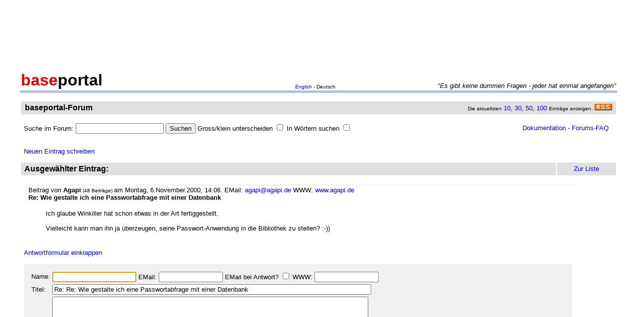

--- FILE ---
content_type: text/html
request_url: http://forum.baseportal.de/538.5-68400k150.html
body_size: 7969
content:
<p align=center><br>
<script type="text/javascript"><!--
google_ad_client = "pub-2383597772881744";
google_ad_width = 728;
google_ad_height = 90;
google_ad_format = "728x90_as";
google_ad_channel = "4814643064";
google_color_border = "800000";
google_color_bg = "F0F0F0";
google_color_link = "D80000";
google_color_url = "D80000";
google_color_text = "000000";
//--></script>
<script type="text/javascript"
  src="http://pagead2.googlesyndication.com/pagead/show_ads.js">
</script>
<br>
</p><br/><html><head>
<title>Re: Wie gestalte ich eine Passwortabfrage mit einer Datenbank - baseportal Forum - Web-Anwendungen einfach, schnell, leistungsf�hig!</title>
<meta name="description" content="Professionell Webseiten erstellen mit webbasierten Datenbanken. Einfach, schnell, kostenlos!">
<meta name="keywords" content="webdatenbank, webdatenbanken, web-datenbank, web-datenbanken, webbasiert, web-basiert, datenbank, datenbanken, webseiten, webseite, website, homepage, homepages, php, perl, mysql, sql, asp, access, erstellen, generieren, dynamisch, erzeugen, bauen, anwendung, anwendungen, webanwendung, webanwendungen, web-service, web-services, webservice, webservices, web-anwendung, web-anwendungen, einfach, schnell, leistungsf�hig, internet, browser, minuten, programmierbar, programme, programmierung, web-auftritt, webauftritt, content, content management, cms, content management system, easy, start, umsetzung, umsetzen, pflegen, einsetzen, pflege, kostenlos">
<link rel="shortcut icon" href="http://www.baseportal.de/favicon.ico">
<link rel="alternate" type="application/rss+xml" title="RDF-Datei" href="http://baseportal.de/baseportal/baseportal/forum_rss">
<link rel="stylesheet" type="text/css" href="/bp-pics/default.css">
<script>
let l = new Date().getTime();
var sent=0;

function testform()
{




         e = document.createElement("input");
         e.type = "hidden";
         e.name = "_df_frbG4L2qqrYUU="
         e.value = new Date().getTime() - l;
         document.forms[1].appendChild(e);

	t="\nBitte holen Sie dies nach und schicken Sie dann Ihren Beitrag erneut ab.";
	x=document.forms[1].elements;

	if(!x['Name:='].value) { alert ("Sie haben keinen Namen angegeben!"+t); document.forms[1].elements['Name:='].focus(); return false; }
	if(x['Benachrichtigen:='].checked && !x['EMail:='].value) { alert ("Sie haben keine EMail eingegeben, an die die Benachrichtigung bei Antwort geschickt werden soll!"+t); x['EMail:='].focus(); return false; }
	if(!x['Titel:='].value) { alert ("Sie haben keinen Titel eingegeben!"+t); x['Titel:='].focus(); return false; }
	if(!x['Text:='].value) { alert ("Sie haben keinen Text eingegeben!"+t); x['Text:='].focus(); return false; }

	if(++sent>1) return false;

	return true;
}

function gi(x)
{
	return document.getElementById(x);
}

function input()
{
	var y=gi('forme');
	gi('forml').innerHTML=y.style.display?'Eingabeformular einklappen':'Neuen Eintrag schreiben';
	y.style.display=y.style.display?'':'none';
	var forma=gi('forma');
	if(forma)
	{
		if(forma.style.display=='') forma.previousSibling.innerHTML="Antworten"; else forma.style.display='';
		gi('formx').appendChild(forma); forma.id="form";
		gi("formi").elements["Titel:="].value="";
		gi("formi").elements["Pos="].value="";
	}

	if(y.style.display=='none') return false;	// wg IE
	return do_focus();
}

function answer(x,tn)
{
	var forma=gi('forma');
	if(!forma) forma=gi('form');
	if(x.innerHTML=='Antworten')
	{
		if(gi('forme').style.display=='') { gi('forme').style.display='none'; gi('forml').innerHTML='Neuen Eintrag schreiben'; }
		if(forma.id=="forma") forma.previousSibling.innerHTML="Antworten";
		x.parentNode.insertBefore(forma, x.nextSibling);
		x.innerHTML='Antwortformular einklappen<br><br>';
		forma.style.display='';
		gi("formi").elements["Titel:="].value="Re: "+gi("t"+tn).innerHTML;
		gi("formi").elements["Pos="].value=parseFloat(x.href.substr(x.href.lastIndexOf("Pos=")+4));
	} else
	{
		x.innerHTML='Antworten';
		forma.style.display='none';
	forma.id="forma"; return false;	// wg IE
	}
	forma.id="forma";
	return do_focus();
}

function do_focus()
{
	var fi=gi('formi');
	if(fi.elements['Name:='].value=='') { fi.elements['Name:='].focus() }
	else if(fi.elements['Titel:='].value=='') { fi.elements['Titel:='].focus() }
	else if(fi.elements['Text:='].value=='') { fi.elements['Text:='].focus() }
	return false;
}

</script>

</head>
<body bgcolor=ffffff vlink=0000f0><!link=d80000 vlink=d80000>
<font size=2 face=arial>
<center>

<table width=95% cellpadding=2 cellspacing=0 border=0><tr>
<td rowspan=2 width=33%><a href="http://baseportal.de" style="text-decoration:none;color:black"><font face=arial size=6><b><font color=d80000>base</font>portal</b></a></td>
<td height=14></td>
</tr><tr>
<td valign=bottom align=middle width=50%><font face=arial size=1><a href="http://baseportal.com/baseportal/baseportal/forum">English</a> - Deutsch</td>
<td bgcolxor=e0e0e0 valign=bottom align=right width=50% nowrap> <font size=2 face=arial,helvetica><i>"Es gibt keine dummen Fragen - jeder hat einmal angefangen"
</i></font></td>
</tr><tr><td bgcolor=b0c0e0 colspan=3><table border=0 cellpadding=0 cellspacing=0><tr><td height=1></td></tr></table></td></tr></table>

<br>
<table cellspacing=2 width=95% cellpadding=4>
<tr><td bgcolor=e0e0e0><table cellspacing=0 cellpadding=0 border=0 width=100%><tr><td><font face=arial size=3>&nbsp;<b>baseportal-Forum</b></td><td align=right nowrap><font size=1>Die aktuellsten</font><font size=2> <a href="/baseportal/baseportal/forum&getfirst=10">10</a>, <a href="/baseportal/baseportal/forum&getfirst=30">30</a>, <a href="/baseportal/baseportal/forum&getfirst=50">50</a>, <a href="/baseportal/baseportal/forum&getfirst=100">100</a> </font><font size=1>Eintr&auml;ge anzeigen. </font> <a href="http://baseportal.de/baseportal/baseportal/forum_rss"><img src="/pics/rss.gif" width=36 height=14 border=0></a>&nbsp;</td></tr></table></td></tr></table></center>
<font face=arial size=2><br>
<ul style="margin-top:0px">

<form action="baseportal.pl?htx=/baseportal/forum&wcheck=1" name="_baseportal_form0" method="post" enctype="multipart/form-data">
<table cellspacing=0 cellpadding=0 width=96% border=0><tr><td>
<input type=hidden name="htx=" value="/baseportal/forum"><input type=hidden name="wcheck=" value="1">Suche im Forum: <input type="text" name="vtsearch=" size=20 value=""> <input type=submit value="Suchen"> Gross/klein unterscheiden <input type="checkbox" name="gk="> In W&ouml;rtern suchen <input type="checkbox" name="wg="></td><td align=right><a href="http://doku.baseportal.de">Dokumentation</a> - <a href="http://baseportal.de/forumfaq.html">Forums-FAQ</a></td></tr></table>
</form>
</ul>

<font size=2 face="arial,helvetica">


<style>
.menu {background:#f0f0f0;padding:10px;margin:20px;font-size:90%;border:1px solid #b0c0e0;width:220px}
.menu p {margin:0px;padding:0px}
.menu ul {padding:0px 0px 0px 10px;margin:0px;list-style:none;font-size:90%}
.menu ul ul {padding:0px 0px 0px 10px;margin:0px;list-style:none;font-size:90%}
.menu ul ul ul {padding:0px 0px 0px 10px;margin:0px;list-style:none;font-size:90%}
.menu .selected {background:#ffffff;margin-right:-10px;margin-left:-10px;padding-left:10px;width:100%}
.hpnone {display:none};
</style>
<a name="eingabe">&nbsp;</a><br><ul style="margin-top:0px"><a href="/baseportal/baseportal/forum&wcheck=1&einauf=1" id="forml" onclick="return input()">Neuen Eintrag schreiben</a></ul><div id="forme" style="display:none"><center><table cellspacing=2 width=95% cellpadding=4><tr bgcolor=e0e0e0><td><font face=arial,helvetica size=3><b>&nbsp;Neuer Eintrag:</b></font></td><td width=10% align=center nowrap>&nbsp;<a href="#list"><font size=2 face=arial>Zur Liste</a>&nbsp;</td></tr></table></center><font face=arial,helvetica size=2><ul id="formx"><p>
Bitte bei Problemen <b>einen Link auf die entsprechende Seite angeben</b>, sowie den Teil des betreffenden Quellcodes (das Eingabefeld beim "Aussehen" der Seite) und eine konkrete Beschreibung was erreicht werden soll und was dabei nicht funktioniert.
</p>
<table id="form" cellspacing=0 cellpadding=12 bgcolor=f0f0f0 width=90%><tr><td><font face=arial,helvetica size=2>
<table>
<form id="formi" action="/baseportal/baseportal/forum&wcheck=1&range=68400,150" method="post" enctype="multipart/form-data" onsubmit="return testform()">
<input type=hidden name="htx=" value="/baseportal/forum"><input type=hidden name="wcheck=" value="1">
<input type=hidden name="range=" value="68400,150"><input type=hidden name="Pos=" value="">
<tr><td><input type=text name="subject=" class="hpnone"><font face=arial,helvetica size=2>Name:</td><td nowrap><input type=text name="Name:=" size=19 maxlength=60 value=""><font face=arial,helvetica size=2> EMail: <input type=text name="EMail:=" size=14 maxlength=60 value=""> EMail bei Antwort? <input type=checkbox name="Benachrichtigen:="> WWW: <input type=text name="WWW:=" size=14 maxlength=60 value=""></td></tr>
<tr><td><font face=arial,helvetica size=2>Titel:</td><td><input type=text name="Titel:=" size=78 maxlength=80 value=""></td></tr>
<tr><td><font face=arial,helvetica size=2>Text:</td><td><textarea name="Text:=" rows=20 cols=77 wrap=virtual></textarea></td></tr>
<tr><td></td><td><input type=submit name="Speichern=" value="Speichern" accesskey="s"></td></tr>
</form>
</table>
</table></ul></div><center><table cellspacing=2 width=95% cellpadding=4><tr bgcolor=e0e0e0><td><font face=arial,helvetica size=3><b>&nbsp;Ausgew&auml;hlter Eintrag:</b></font><td width=10% align=center nowrap>&nbsp;<a href="#list"><font size=2 face=arial>Zur Liste</a>&nbsp;</td></tr></table></center><font face=arial,helvetica size=2><ul><div style="width:90%;padding:4px">
<div style="padding:2px 4px 2px 4px;border-left:1px solid #e0e0e0;border-top:1px solid #e0e0e0">
<font face=arial size=2>Beitrag von <b>Agapi</b><font size=1> (48 Beitr&auml;ge) </font>am Montag, 6.November.2000, 14:06. <script>document.write('EM'+'ail: <a href="ma'+'ilto:agapi'+'@'+'agapi'+'.'+'de?subje'+'ct=Wg. baseportal-Forum: Re: Wie gestalte ich eine Passwortabfrage mit einer Datenbank">agapi'+'@'+'agapi'+'.'+'de</a>')</script> WWW: <a href="http://www.agapi.de" target="_blank">www.agapi.de</a>
<br><b id="t0">Re: Wie gestalte ich eine Passwortabfrage mit einer Datenbank</b>
</div><br>
<ul>
Ich glaube Winkiller hat schon etwas in der Art fertiggestellt.<br><br>Vielleicht kann man ihn ja &uuml;berzeugen, seine Passwort-Anwendung in die Bibliothek zu stellen? :-))<br><br></ul></div><br><a id="linka" href="/baseportal/baseportal/forum&wcheck=1&einauf=1&Pos=538.5" onclick="return answer(this,0)">Antworten</a><script>answer(gi('linka'),0)</script></ul><br><center><table cellspacing=2 width=95% cellpadding=4><tr bgcolor=e0e0e0><td><font face=arial,helvetica size=3><b>&nbsp;Alle Eintr&auml;ge zum Thema:</b></font></td><td width=10% align=center nowrap>&nbsp;<a href="#list"><font size=2 face=arial>Zur Liste</a>&nbsp;</td></tr></table></center><font face=arial,helvetica size=2><ul><div style="width:90%;padding:4px">
<div style="padding:2px 4px 2px 4px;border-left:1px solid #e0e0e0;border-top:1px solid #e0e0e0">
<font face=arial size=2>Beitrag von <b>Michael</b><font size=1> (450 Beitr&auml;ge) </font>am Mittwoch, 1.November.2000, 21:36. <script>document.write('EM'+'ail: <a href="ma'+'ilto:michael'+'@'+'pardeeticker'+'.'+'de?subje'+'ct=Wg. baseportal-Forum: Wie gestalte ich eine Passwortabfrage mit einer Datenbank">michael'+'@'+'pardeeticker'+'.'+'de</a>')</script> 
<br><b id="t0">Wie gestalte ich eine Passwortabfrage mit einer Datenbank</b>
</div><br>
<ul>
Ich habe ein Problem mit der Gestaltung einer Passwortabfrage.<br><br>Ich habe m�r eine Datenbank gebastelt mit den Felder &quot;Name&quot; und &quot;Passwort&quot;.<br><br>Wei&szlig; aber nicht genau wie ich diese einbinde (in ein Formular) !<br><br>Kann ich mit der Abfrage eine URL aufrufen ? <br><br>Wer kann mir helfen ???<br><br></ul></div>&nbsp;<a href="/baseportal/baseportal/forum&wcheck=1&range=68400,150&einauf=1&Pos=539" onclick="return answer(this,0)">Antworten</a><br><br><div style="width:90%;padding:4px;background-color:#e0e0e0">
<div style="padding:2px 4px 2px 4px;border-left:1px solid #e0e0e0;border-top:1px solid #e0e0e0">
<font face=arial size=2>Beitrag von <b>Agapi</b><font size=1> (48 Beitr&auml;ge) </font>am Montag, 6.November.2000, 14:06. <script>document.write('EM'+'ail: <a href="ma'+'ilto:agapi'+'@'+'agapi'+'.'+'de?subje'+'ct=Wg. baseportal-Forum: Re: Wie gestalte ich eine Passwortabfrage mit einer Datenbank">agapi'+'@'+'agapi'+'.'+'de</a>')</script> WWW: <a href="http://www.agapi.de" target="_blank">www.agapi.de</a>
<br><b id="t1">Re: Wie gestalte ich eine Passwortabfrage mit einer Datenbank</b>
</div><br>
<ul>
Ich glaube Winkiller hat schon etwas in der Art fertiggestellt.<br><br>Vielleicht kann man ihn ja &uuml;berzeugen, seine Passwort-Anwendung in die Bibliothek zu stellen? :-))<br><br></ul></div>&nbsp;<a href="/baseportal/baseportal/forum&wcheck=1&range=68400,150&einauf=1&Pos=538.5" onclick="return answer(this,1)">Antworten</a><br><br><br><a name="list">&nbsp;</a></ul><center><table cellspacing=2 width=95% cellpadding=4><tr bgcolor=e0e0e0><td><font face=arial,helvetica size=3><b>&nbsp;Liste der Eintr�ge von 68400 bis 68550:</b></font></td><td width=10% align=center nowrap><a href="/baseportal/baseportal/forum&wcheck=1&range=68400,150&board=1">Einklappen</a></td><td width=10% align=center nowrap>&nbsp;<a href="#eingabe"><font size=2 face=arial>Zur Eingabe</a>&nbsp;</td></tr></table></center><font face=arial,helvetica size=2><ul><nobr><div style="width:90%"><div style="padding-left:4px;padding-right:10px;margin-top:2px;border-left:1px solid #e0e0e0;border-top:1px solid #e0e0e0"><b><a href="http://forum.baseportal.de/548-68400k150.html">Witzig, aber auch schade...</a></b> von <b>Manticor</b> am 4.11.00, 01:37</div></div>
<div style="width:90%"><div style="padding-left:36px;padding-right:10px"><b><a href="http://forum.baseportal.de/547.5-68400k150.html">Re: Witzig, aber auch schade...</a></b> von <b>Sander</b> am 4.11.00, 02:24</div></div>
<div style="width:90%"><div style="padding-left:68px;padding-right:10px"><b><a href="http://forum.baseportal.de/547.2-68400k150.html">Re: Witzig, aber auch schade...</a></b> von <b>Manticor</b> am 4.11.00, 02:57</div></div>
<div style="width:90%"><div style="padding-left:100px;padding-right:10px"><b><a href="http://forum.baseportal.de/547.1-68400k150.html">Re: Witzig, aber auch schade...</a></b> von <b>Sander</b> am 4.11.00, 03:47</div></div>
<div style="width:90%"><div style="padding-left:132px;padding-right:10px"><b><a href="http://forum.baseportal.de/547.05-68400k150.html">Re: Witzig, aber auch schade...</a></b> von <b>Manticor</b> am 4.11.00, 11:33</div></div>
<div style="width:90%"><div style="padding-left:164px;padding-right:10px"><b><a href="http://forum.baseportal.de/547.02-68400k150.html">Re: Witzig, aber auch schade...</a></b> von <b>Christoph Bergmann</b> am 4.11.00, 18:48</div></div>
<div style="width:90%"><div style="padding-left:4px;padding-right:10px;margin-top:2px;border-left:1px solid #e0e0e0;border-top:1px solid #e0e0e0"><b><a href="http://forum.baseportal.de/547-68400k150.html">Datei kann nicht ge&ouml;ffnet werden ....</a></b> von <b>Claus</b> am 3.11.00, 17:07</div></div>
<div style="width:90%"><div style="padding-left:36px;padding-right:10px"><b><a href="http://forum.baseportal.de/546.5-68400k150.html">Re: Datei kann nicht ge&ouml;ffnet werden ....</a></b> von <b>Christoph Bergmann</b> am 4.11.00, 19:00</div></div>
<div style="width:90%"><div style="padding-left:68px;padding-right:10px"><b><a href="http://forum.baseportal.de/546.2-68400k150.html">Re: Datei kann nicht ge&ouml;ffnet werden ....</a></b> von <b>Claus</b> am 4.11.00, 19:52</div></div>
<div style="width:90%"><div style="padding-left:4px;padding-right:10px;margin-top:2px;border-left:1px solid #e0e0e0;border-top:1px solid #e0e0e0"><b><a href="http://forum.baseportal.de/546-68400k150.html">Index-Datei??</a></b> von <b>Tex</b> am 3.11.00, 13:30</div></div>
<div style="width:90%"><div style="padding-left:36px;padding-right:10px"><b><a href="http://forum.baseportal.de/545.5-68400k150.html">Re: Index-Datei??</a></b> von <b>Christoph Bergmann</b> am 3.11.00, 14:42</div></div>
<div style="width:90%"><div style="padding-left:68px;padding-right:10px"><b><a href="http://forum.baseportal.de/545.2-68400k150.html">Re: Index-Datei??</a></b> von <b>Tex</b> am 3.11.00, 19:53</div></div>
<div style="width:90%"><div style="padding-left:100px;padding-right:10px"><b><a href="http://forum.baseportal.de/545.1-68400k150.html">Import aus Excel</a></b> von <b>Manticor</b> am 4.11.00, 03:09</div></div>
<div style="width:90%"><div style="padding-left:100px;padding-right:10px"><b><a href="http://forum.baseportal.de/545.05-68400k150.html">Re: Index-Datei??</a></b> von <b>Christoph Bergmann</b> am 4.11.00, 18:54</div></div>
<div style="width:90%"><div style="padding-left:36px;padding-right:10px"><b><a href="http://forum.baseportal.de/545.02-68400k150.html">Re: Index-Datei??</a></b> von <b>fhfg</b> am 23.10.03, 18:08</div></div>
<div style="width:90%"><div style="padding-left:4px;padding-right:10px;margin-top:2px;border-left:1px solid #e0e0e0;border-top:1px solid #e0e0e0"><b><a href="http://forum.baseportal.de/545-68400k150.html">Geschwindigkeitsprobleme???</a></b> von <b>J&uuml;rgen</b> am 3.11.00, 11:35</div></div>
<div style="width:90%"><div style="padding-left:36px;padding-right:10px"><b><a href="http://forum.baseportal.de/544.5-68400k150.html">Re: Geschwindigkeitsprobleme???</a></b> von <b>Christoph Bergmann</b> am 3.11.00, 14:36</div></div>
<div style="width:90%"><div style="padding-left:68px;padding-right:10px"><b><a href="http://forum.baseportal.de/544.2-68400k150.html">Re: Geschwindigkeitsprobleme??? Datei schon unterwegs</a></b> von <b>J&uuml;rgen</b> am 3.11.00, 17:06</div></div>
<div style="width:90%"><div style="padding-left:100px;padding-right:10px"><b><a href="http://forum.baseportal.de/544.1-68400k150.html">Re: Geschwindigkeitsprobleme??? Datei schon unterwegs</a></b> von <b>Christoph Bergmann</b> am 4.11.00, 18:51</div></div>
<div style="width:90%"><div style="padding-left:4px;padding-right:10px;margin-top:2px;border-left:1px solid #e0e0e0;border-top:1px solid #e0e0e0"><b><a href="http://forum.baseportal.de/544-68400k150.html">Linkfarben im Ausgabeformular und der Men&uuml;leiste</a></b> von <b>J&ouml;rg</b> am 2.11.00, 21:29</div></div>
<div style="width:90%"><div style="padding-left:36px;padding-right:10px"><b><a href="http://forum.baseportal.de/543.5-68400k150.html">CascadingStyleSheets</a></b> von <b>Manticor</b> am 3.11.00, 09:33</div></div>
<div style="width:90%"><div style="padding-left:68px;padding-right:10px"><b><a href="http://forum.baseportal.de/543.3-68400k150.html">Re: CascadingStyleSheets</a></b> von <b>asfdfd</b> am 16.11.03, 05:24</div></div>
<div style="width:90%"><div style="padding-left:36px;padding-right:10px"><b><a href="http://forum.baseportal.de/543.2-68400k150.html">Re: Linkfarben im Ausgabeformular und der Men&uuml;leiste</a></b> von <b>Christoph Bergmann</b> am 3.11.00, 14:40</div></div>
<div style="width:90%"><div style="padding-left:36px;padding-right:10px"><b><a href="http://forum.baseportal.de/543.1-68400k150.html">Re: Linkfarben im Ausgabeformular und der Men&uuml;leiste</a></b> von <b>J&ouml;rg</b> am 3.11.00, 21:11</div></div>
<div style="width:90%"><div style="padding-left:4px;padding-right:10px;margin-top:2px;border-left:1px solid #e0e0e0;border-top:1px solid #e0e0e0"><b><a href="http://forum.baseportal.de/543-68400k150.html">Listenansicht</a></b> von <b>Claus</b> am 2.11.00, 12:32</div></div>
<div style="width:90%"><div style="padding-left:36px;padding-right:10px"><b><a href="http://forum.baseportal.de/542.5-68400k150.html">Re: Listenansicht</a></b> von <b>Christoph Bergmann</b> am 2.11.00, 16:03</div></div>
<div style="width:90%"><div style="padding-left:4px;padding-right:10px;margin-top:2px;border-left:1px solid #e0e0e0;border-top:1px solid #e0e0e0"><b><a href="http://forum.baseportal.de/542-68400k150.html">Bild oder Grafik in Listenansicht</a></b> von <b>Claus</b> am 2.11.00, 11:48</div></div>
<div style="width:90%"><div style="padding-left:36px;padding-right:10px"><b><a href="http://forum.baseportal.de/541.5-68400k150.html">Re: Bild oder Grafik in Listenansicht</a></b> von <b>Claus</b> am 2.11.00, 12:26</div></div>
<div style="width:90%"><div style="padding-left:4px;padding-right:10px;margin-top:2px;border-left:1px solid #e0e0e0;border-top:1px solid #e0e0e0"><b><a href="http://forum.baseportal.de/541-68400k150.html">Datumsabfragen</a></b> von <b>Bert</b> am 2.11.00, 11:41</div></div>
<div style="width:90%"><div style="padding-left:36px;padding-right:10px"><b><a href="http://forum.baseportal.de/540.5-68400k150.html">Ist vermutlich etwas komplizierter</a></b> von <b>Manticor</b> am 2.11.00, 15:16</div></div>
<div style="width:90%"><div style="padding-left:4px;padding-right:10px;margin-top:2px;border-left:1px solid #e0e0e0;border-top:1px solid #e0e0e0"><b><a href="http://forum.baseportal.de/540-68400k150.html">Vorschlag bzgl. Zugriff auf templates /Datenbanken</a></b> von <b>Frank Seemann</b> am 2.11.00, 11:31</div></div>
<div style="width:90%"><div style="padding-left:36px;padding-right:10px"><b><a href="http://forum.baseportal.de/539.5-68400k150.html">Re: Vorschlag bzgl. Zugriff auf templates /Datenbanken</a></b> von <b>Christoph Bergmann</b> am 2.11.00, 14:57</div></div>
<div style="width:90%"><div style="padding-left:68px;padding-right:10px"><b><a href="http://forum.baseportal.de/539.2-68400k150.html">Re: Vorschlag bzgl. Zugriff auf templates /Datenbanken</a></b> von <b>Frank Seemann</b> am 6.11.00, 10:40</div></div>
<div style="width:90%;background-color:#f0f0f0"><div style="padding-left:4px;padding-right:10px;margin-top:2px;border-left:1px solid #e0e0e0;border-top:1px solid #e0e0e0"><b><a href="http://forum.baseportal.de/539-68400k150.html">Wie gestalte ich eine Passwortabfrage mit einer Datenbank</a></b> von <b>Michael</b> am 1.11.00, 21:36</div></div>
<div style="width:90%;background-color:#e0e0e0"><div style="padding-left:36px;padding-right:10px"><b><a href="http://forum.baseportal.de/538.5-68400k150.html#eingabe">Re: Wie gestalte ich eine Passwortabfrage mit einer Datenbank</a></b> von <b>Agapi</b> am 6.11.00, 14:06</div></div>
<div style="width:90%"><div style="padding-left:4px;padding-right:10px;margin-top:2px;border-left:1px solid #e0e0e0;border-top:1px solid #e0e0e0"><b><a href="http://forum.baseportal.de/538-68400k150.html">Probleme beim L&ouml;schen &uuml;ber Formular</a></b> von <b>Stefan Krupop</b> am 1.11.00, 21:10</div></div>
<div style="width:90%"><div style="padding-left:36px;padding-right:10px"><b><a href="http://forum.baseportal.de/537.5-68400k150.html">Re: Probleme beim L&ouml;schen &uuml;ber Formular</a></b> von <b>Christoph Bergmann</b> am 2.11.00, 14:53</div></div>
<div style="width:90%"><div style="padding-left:4px;padding-right:10px;margin-top:2px;border-left:1px solid #e0e0e0;border-top:1px solid #e0e0e0"><b><a href="http://forum.baseportal.de/537-68400k150.html">Erweiterbare Relationen</a></b> von <b>anonym</b> am 1.11.00, 19:56</div></div>
<div style="width:90%"><div style="padding-left:36px;padding-right:10px"><b><a href="http://forum.baseportal.de/536.5-68400k150.html">Re: Erweiterbare Relationen</a></b> von <b>Christoph Bergmann</b> am 4.11.00, 19:26</div></div>
<div style="width:90%"><div style="padding-left:68px;padding-right:10px"><b><a href="http://forum.baseportal.de/536.2-68400k150.html">Re: Erweiterbare Relationen</a></b> von <b>anonym</b> am 11.11.00, 18:12</div></div>
<div style="width:90%"><div style="padding-left:4px;padding-right:10px;margin-top:2px;border-left:1px solid #e0e0e0;border-top:1px solid #e0e0e0"><b><a href="http://forum.baseportal.de/536-68400k150.html">Ben&ouml;tigte Hilfe !!!</a></b> von <b>dieter</b> am 1.11.00, 19:09</div></div>
<div style="width:90%"><div style="padding-left:36px;padding-right:10px"><b><a href="http://forum.baseportal.de/535.5-68400k150.html">Re: Ben&ouml;tigte Hilfe !!!</a></b> von <b>anonym</b> am 1.11.00, 19:51</div></div>
<div style="width:90%"><div style="padding-left:36px;padding-right:10px"><b><a href="http://forum.baseportal.de/535.2-68400k150.html">Re: Ben&ouml;tigte Hilfe !!!</a></b> von <b>Christoph Bergmann</b> am 2.11.00, 14:55</div></div>
<div style="width:90%"><div style="padding-left:68px;padding-right:10px"><b><a href="http://forum.baseportal.de/535.1-68400k150.html">Re: Ben&ouml;tigte Hilfe !!!</a></b> von <b>Claus</b> am 2.11.00, 15:02</div></div>
<div style="width:90%"><div style="padding-left:68px;padding-right:10px"><b><a href="http://forum.baseportal.de/535.05-68400k150.html">Re: Ben&ouml;tigte Hilfe !!!</a></b> von <b>sander</b> am 2.11.00, 15:03</div></div>
<div style="width:90%"><div style="padding-left:100px;padding-right:10px"><b><a href="http://forum.baseportal.de/535.02-68400k150.html">Re: Ben&ouml;tigte Hilfe !!!</a></b> von <b>alex</b> am 3.11.00, 01:59</div></div>
<div style="width:90%"><div style="padding-left:4px;padding-right:10px;margin-top:2px;border-left:1px solid #e0e0e0;border-top:1px solid #e0e0e0"><b><a href="http://forum.baseportal.de/535-68400k150.html">input type=&quot;hidden&quot; im Formular?</a></b> von <b>Sander</b> am 1.11.00, 16:39</div></div>
<div style="width:90%"><div style="padding-left:36px;padding-right:10px"><b><a href="http://forum.baseportal.de/534.5-68400k150.html">Re: input type=&quot;hidden&quot; im Formular?</a></b> von <b>anonym</b> am 1.11.00, 19:43</div></div>
<div style="width:90%"><div style="padding-left:68px;padding-right:10px"><b><a href="http://forum.baseportal.de/534.2-68400k150.html">Re: input type=&quot;hidden&quot; im Formular?</a></b> von <b>Sander</b> am 2.11.00, 02:35</div></div>
<div style="width:90%"><div style="padding-left:68px;padding-right:10px"><b><a href="http://forum.baseportal.de/534.1-68400k150.html">Re: input type=&quot;hidden&quot; im Formular?</a></b> von <b>anonym</b> am 2.11.00, 13:56</div></div>
<div style="width:90%"><div style="padding-left:100px;padding-right:10px"><b><a href="http://forum.baseportal.de/534.05-68400k150.html">Re: input type=&quot;hidden&quot; im Formular?</a></b> von <b>Sander</b> am 2.11.00, 17:15</div></div>
<div style="width:90%"><div style="padding-left:132px;padding-right:10px"><b><a href="http://forum.baseportal.de/534.02-68400k150.html">Re: input type=&quot;hidden&quot; im Formular?</a></b> von <b>Sander</b> am 2.11.00, 18:48</div></div>
<div style="width:90%"><div style="padding-left:132px;padding-right:10px"><b><a href="http://forum.baseportal.de/534.01-68400k150.html">Re: input type=&quot;hidden&quot; im Formular?</a></b> von <b>Christoph Bergmann</b> am 3.11.00, 14:47</div></div>
<div style="width:90%"><div style="padding-left:164px;padding-right:10px"><b><a href="http://forum.baseportal.de/534.005-68400k150.html">Re: input type=&quot;hidden&quot; im Formular? gel&ouml;st</a></b> von <b>Sander</b> am 3.11.00, 15:12</div></div>
<div style="width:90%"><div style="padding-left:164px;padding-right:10px"><b><a href="http://forum.baseportal.de/534.002-68400k150.html">Re: input type=&quot;hidden&quot;  - neues Problem</a></b> von <b>Sander</b> am 4.11.00, 03:44</div></div>
<div style="width:90%"><div style="padding-left:196px;padding-right:10px"><b><a href="http://forum.baseportal.de/534.001-68400k150.html">Re: input type=&quot;hidden&quot;  - neues Problem</a></b> von <b>anonym</b> am 4.11.00, 16:27</div></div>
<div style="width:90%"><div style="padding-left:228px;padding-right:10px"><b><a href="http://forum.baseportal.de/534.0005-68400k150.html">Re: input type=&amp;quothidden&quot;  - neues Problem</a></b> von <b>Sander</b> am 5.11.00, 04:23</div></div>
<div style="width:90%"><div style="padding-left:4px;padding-right:10px;margin-top:2px;border-left:1px solid #e0e0e0;border-top:1px solid #e0e0e0"><b><a href="http://forum.baseportal.de/533-68400k150.html">Textfeld</a></b> von <b>Juergen</b> am 1.11.00, 02:24</div></div>
<div style="width:90%"><div style="padding-left:36px;padding-right:10px"><b><a href="http://forum.baseportal.de/532.5-68400k150.html">Re: Textfeld</a></b> von <b>Christoph Bergmann</b> am 1.11.00, 16:30</div></div>
<div style="width:90%"><div style="padding-left:68px;padding-right:10px"><b><a href="http://forum.baseportal.de/532.2-68400k150.html">Re: Textfeld</a></b> von <b>juergen</b> am 1.11.00, 22:01</div></div>
<div style="width:90%"><div style="padding-left:4px;padding-right:10px;margin-top:2px;border-left:1px solid #e0e0e0;border-top:1px solid #e0e0e0"><b><a href="http://forum.baseportal.de/532-68400k150.html">Komplexer String in Abfrage, wie?</a></b> von <b>Manticor</b> am 1.11.00, 00:53</div></div>
<div style="width:90%"><div style="padding-left:36px;padding-right:10px"><b><a href="http://forum.baseportal.de/531.5-68400k150.html">Obiger Thread geh&ouml;rig zu &quot;Suche mit Auswahlliste?&quot;</a></b> von <b>Manticor</b> am 1.11.00, 00:56</div></div>
<div style="width:90%"><div style="padding-left:68px;padding-right:10px"><b><a href="http://forum.baseportal.de/531.3-68400k150.html">Re: Obiger Thread geh&ouml;rig zu &quot;Suche mit Auswahlliste?&quot;</a></b> von <b>Christoph Bergmann</b> am 1.11.00, 16:33</div></div>
<div style="width:90%"><div style="padding-left:100px;padding-right:10px"><b><a href="http://forum.baseportal.de/531.25-68400k150.html">Re: Obiger Thread geh&ouml;rig zu &quot;Suche mit Auswahlliste?&quot;</a></b> von <b>Manticor</b> am 1.11.00, 19:58</div></div>
<div style="width:90%"><div style="padding-left:36px;padding-right:10px"><b><a href="http://forum.baseportal.de/531.2-68400k150.html">Geschafft! :-D</a></b> von <b>Manticor</b> am 1.11.00, 01:24</div></div>
<div style="width:90%"><div style="padding-left:4px;padding-right:10px;margin-top:2px;border-left:1px solid #e0e0e0;border-top:1px solid #e0e0e0"><b><a href="http://forum.baseportal.de/531-68400k150.html">Formulareingaben nochmals in anderer Seite auff&uuml;hren</a></b> von <b>Jens</b> am 31.10.00, 23:49</div></div>
<div style="width:90%"><div style="padding-left:4px;padding-right:10px;margin-top:2px;border-left:1px solid #e0e0e0;border-top:1px solid #e0e0e0"><b><a href="http://forum.baseportal.de/530-68400k150.html">Probleme mit einem Zeichen aufgedeckt</a></b> von <b>Wnkiller</b> am 31.10.00, 17:46</div></div>
<div style="width:90%"><div style="padding-left:36px;padding-right:10px"><b><a href="http://forum.baseportal.de/529.5-68400k150.html">Re: Probleme mit einem Zeichen = L&ouml;schzeichen!</a></b> von <b>Christoph Bergmann</b> am 31.10.00, 18:38</div></div>
<div style="width:90%"><div style="padding-left:68px;padding-right:10px"><b><a href="http://forum.baseportal.de/529.2-68400k150.html">L&ouml;schzeichen! Auch f&uuml;r get?</a></b> von <b>Winkiller</b> am 1.11.00, 18:36</div></div>
<div style="width:90%"><div style="padding-left:100px;padding-right:10px"><b><a href="http://forum.baseportal.de/529.1-68400k150.html">Re: L&ouml;schzeichen! Auch f&uuml;r get?</a></b> von <b>Christoph Bergmann</b> am 2.11.00, 15:08</div></div>
<div style="width:90%"><div style="padding-left:132px;padding-right:10px"><b><a href="http://forum.baseportal.de/529.05-68400k150.html">get?</a></b> von <b>Winkiller</b> am 2.11.00, 18:30</div></div>
<div style="width:90%"><div style="padding-left:164px;padding-right:10px"><b><a href="http://forum.baseportal.de/529.02-68400k150.html">Re: get?</a></b> von <b>Christoph Bergmann</b> am 3.11.00, 14:51</div></div>
<div style="width:90%"><div style="padding-left:4px;padding-right:10px;margin-top:2px;border-left:1px solid #e0e0e0;border-top:1px solid #e0e0e0"><b><a href="http://forum.baseportal.de/529-68400k150.html">&quot;Sortierung nicht definiert&quot;.. ???</a></b> von <b>Hans</b> am 31.10.00, 17:20</div></div>
<div style="width:90%"><div style="padding-left:36px;padding-right:10px"><b><a href="http://forum.baseportal.de/528.5-68400k150.html">Re: &quot;Sortierung nicht definiert&quot;.. ???</a></b> von <b>Christoph Bergmann</b> am 31.10.00, 18:53</div></div>
<div style="width:90%"><div style="padding-left:68px;padding-right:10px"><b><a href="http://forum.baseportal.de/528.2-68400k150.html">*begeistertsei* Danke, f&uuml;r die schnelle Antwort...</a></b> von <b>Manticor</b> am 31.10.00, 20:20</div></div>
<div style="width:90%"><div style="padding-left:100px;padding-right:10px"><b><a href="http://forum.baseportal.de/528.1-68400k150.html">Re: *begeistertsei* Danke, f&uuml;r die schnelle Antwort...</a></b> von <b>Manticor</b> am 1.11.00, 20:17</div></div>
<div style="width:90%"><div style="padding-left:132px;padding-right:10px"><b><a href="http://forum.baseportal.de/528.05-68400k150.html">Re: *begeistertsei* Danke, f&uuml;r die schnelle Antwort...</a></b> von <b>Christoph Bergmann</b> am 2.11.00, 14:47</div></div>
<div style="width:90%"><div style="padding-left:164px;padding-right:10px"><b><a href="http://forum.baseportal.de/528.02-68400k150.html">Nee, wart' mal ab, ob sich das wiederholt...</a></b> von <b>Manticor</b> am 2.11.00, 19:11</div></div>
<div style="width:90%"><div style="padding-left:196px;padding-right:10px"><b><a href="http://forum.baseportal.de/528.01-68400k150.html">Re: Nee, wart' mal ab, ob sich das wiederholt...</a></b> von <b>Christoph Bergmann</b> am 3.11.00, 15:04</div></div>
<div style="width:90%"><div style="padding-left:4px;padding-right:10px;margin-top:2px;border-left:1px solid #e0e0e0;border-top:1px solid #e0e0e0"><b><a href="http://forum.baseportal.de/528-68400k150.html">Fehler beim Einlesen einer CSV-Datei</a></b> von <b>Hans</b> am 31.10.00, 17:15</div></div>
<div style="width:90%"><div style="padding-left:36px;padding-right:10px"><b><a href="http://forum.baseportal.de/527.5-68400k150.html">Re: Fehler beim Einlesen einer CSV-Datei</a></b> von <b>Christoph Bergmann</b> am 31.10.00, 18:58</div></div>
<div style="width:90%"><div style="padding-left:68px;padding-right:10px"><b><a href="http://forum.baseportal.de/527.2-68400k150.html">Re: Fehler beim Einlesen einer CSV-Datei</a></b> von <b>Hans</b> am 2.11.00, 09:20</div></div>
<div style="width:90%"><div style="padding-left:100px;padding-right:10px"><b><a href="http://forum.baseportal.de/527.1-68400k150.html">Re: Fehler beim Einlesen einer CSV-Datei</a></b> von <b>Christoph Bergmann</b> am 2.11.00, 16:01</div></div>
<div style="width:90%"><div style="padding-left:4px;padding-right:10px;margin-top:2px;border-left:1px solid #e0e0e0;border-top:1px solid #e0e0e0"><b><a href="http://forum.baseportal.de/527-68400k150.html">Suche mit Auswahlliste?</a></b> von <b>Manticor</b> am 31.10.00, 16:07</div></div>
<div style="width:90%"><div style="padding-left:36px;padding-right:10px"><b><a href="http://forum.baseportal.de/526.5-68400k150.html">Re: Suche mit Auswahlliste?</a></b> von <b>Christoph Bergmann</b> am 31.10.00, 18:46</div></div>
<div style="width:90%"><div style="padding-left:68px;padding-right:10px"><b><a href="http://forum.baseportal.de/526.2-68400k150.html">Alphabetische Sortierung </a></b> von <b>Manticor</b> am 1.11.00, 02:21</div></div>
<div style="width:90%"><div style="padding-left:100px;padding-right:10px"><b><a href="http://forum.baseportal.de/526.1-68400k150.html">Re: Alphabetische Sortierung </a></b> von <b>Christoph Bergmann</b> am 1.11.00, 16:38</div></div>
<div style="width:90%"><div style="padding-left:132px;padding-right:10px"><b><a href="http://forum.baseportal.de/526.05-68400k150.html">Quelltext und Fehlermeldung dazu </a></b> von <b>Manticor</b> am 1.11.00, 20:05</div></div>
<div style="width:90%"><div style="padding-left:164px;padding-right:10px"><b><a href="http://forum.baseportal.de/526.03-68400k150.html">Re: Quelltext und Fehlermeldung dazu </a></b> von <b>Christoph Bergmann</b> am 3.11.00, 15:02</div></div>
<div style="width:90%"><div style="padding-left:196px;padding-right:10px"><b><a href="http://forum.baseportal.de/526.025-68400k150.html">Ausgabe in &lt;loop code=perl&gt; unterdr&uuml;cken </a></b> von <b>Manticor</b> am 4.11.00, 23:43</div></div>
<div style="width:90%"><div style="padding-left:228px;padding-right:10px"><b><a href="http://forum.baseportal.de/526.022-68400k150.html">Schiffsmodelle zu verkaufen </a></b> von <b>Zolt�n Petrofszky                   </b> am 4.11.03, 11:57</div></div>
<div style="width:90%"><div style="padding-left:68px;padding-right:10px"><b><a href="http://forum.baseportal.de/526.02-68400k150.html">...Problem die n&auml;chste.</a></b> von <b>Manticor</b> am 1.11.00, 20:14</div></div>
<div style="width:90%"><div style="padding-left:100px;padding-right:10px"><b><a href="http://forum.baseportal.de/526.01-68400k150.html">Re: ...Problem die n&auml;chste.</a></b> von <b>Christoph Bergmann</b> am 3.11.00, 15:08</div></div>
<div style="width:90%"><div style="padding-left:132px;padding-right:10px"><b><a href="http://forum.baseportal.de/526.005-68400k150.html">Ouch, ist das doof, aber geht...</a></b> von <b>Manticor</b> am 3.11.00, 16:19</div></div>
<div style="width:90%"><div style="padding-left:4px;padding-right:10px;margin-top:2px;border-left:1px solid #e0e0e0;border-top:1px solid #e0e0e0"><b><a href="http://forum.baseportal.de/526-68400k150.html">Reiter &amp; Bl&auml;ttern + Titelgrund in Titelzeile schreiben (bitte)</a></b> von <b>Hans</b> am 31.10.00, 10:45</div></div>
<div style="width:90%"><div style="padding-left:4px;padding-right:10px;margin-top:2px;border-left:1px solid #e0e0e0;border-top:1px solid #e0e0e0"><b><a href="http://forum.baseportal.de/525-68400k150.html">Unterschiedliche Darstellung mit Explorer und Netscape?</a></b> von <b>Christoph</b> am 30.10.00, 20:52</div></div>
<div style="width:90%"><div style="padding-left:36px;padding-right:10px"><b><a href="http://forum.baseportal.de/524.5-68400k150.html">Re: Unterschiedliche Darstellung mit Explorer und Netscape?</a></b> von <b>Christoph</b> am 30.10.00, 20:55</div></div>
<div style="width:90%"><div style="padding-left:36px;padding-right:10px"><b><a href="http://forum.baseportal.de/524.2-68400k150.html">Re: Unterschiedliche Darstellung mit Explorer und Netscape?</a></b> von <b>Christoph Bergmann</b> am 30.10.00, 22:48</div></div>
<div style="width:90%"><div style="padding-left:68px;padding-right:10px"><b><a href="http://forum.baseportal.de/524.1-68400k150.html">Re: Unterschiedliche Darstellung mit Explorer und Netscape?</a></b> von <b>Christoph</b> am 30.10.00, 23:35</div></div>
<div style="width:90%"><div style="padding-left:100px;padding-right:10px"><b><a href="http://forum.baseportal.de/524.05-68400k150.html">Re: Unterschiedliche Darstellung mit Explorer und Netscape?</a></b> von <b>Christoph Bergmann</b> am 30.10.00, 23:38</div></div>
<div style="width:90%"><div style="padding-left:132px;padding-right:10px"><b><a href="http://forum.baseportal.de/524.02-68400k150.html">Re: Unterschiedliche Darstellung mit Explorer und Netscape?</a></b> von <b>christoph</b> am 30.10.00, 23:46</div></div>
<div style="width:90%"><div style="padding-left:164px;padding-right:10px"><b><a href="http://forum.baseportal.de/524.01-68400k150.html">Netscape Tip</a></b> von <b>Hans</b> am 31.10.00, 10:42</div></div>
<div style="width:90%"><div style="padding-left:196px;padding-right:10px"><b><a href="http://forum.baseportal.de/524.005-68400k150.html">HTML-Validator</a></b> von <b>Winkiller</b> am 31.10.00, 17:57</div></div>
<div style="width:90%"><div style="padding-left:228px;padding-right:10px"><b><a href="http://forum.baseportal.de/524.002-68400k150.html">Re: HTML-Validator</a></b> von <b>Christoph Bergmann</b> am 31.10.00, 18:33</div></div>
<div style="width:90%"><div style="padding-left:260px;padding-right:10px"><b><a href="http://forum.baseportal.de/524.001-68400k150.html">Re: HTML-Validator</a></b> von <b>Hans</b> am 1.11.00, 12:12</div></div>
<div style="width:90%"><div style="padding-left:4px;padding-right:10px;margin-top:2px;border-left:1px solid #e0e0e0;border-top:1px solid #e0e0e0"><b><a href="http://forum.baseportal.de/524-68400k150.html">Schon mal </a></b> von <b>Winkiller</b> am 30.10.00, 17:38</div></div>
<div style="width:90%"><div style="padding-left:36px;padding-right:10px"><b><a href="http://forum.baseportal.de/523.5-68400k150.html">Re: Schon mal </a></b> von <b>Christoph Bergmann</b> am 30.10.00, 22:45</div></div>
<div style="width:90%"><div style="padding-left:4px;padding-right:10px;margin-top:2px;border-left:1px solid #e0e0e0;border-top:1px solid #e0e0e0"><b><a href="http://forum.baseportal.de/523-68400k150.html">Detail</a></b> von <b>tschaly</b> am 30.10.00, 15:36</div></div>
<div style="width:90%"><div style="padding-left:36px;padding-right:10px"><b><a href="http://forum.baseportal.de/522.5-68400k150.html">Re: Detail</a></b> von <b>Christoph Bergmann</b> am 31.10.00, 00:23</div></div>
<div style="width:90%"><div style="padding-left:4px;padding-right:10px;margin-top:2px;border-left:1px solid #e0e0e0;border-top:1px solid #e0e0e0"><b><a href="http://forum.baseportal.de/522-68400k150.html">Keinen Zugriff mehr auf DB </a></b> von <b>Roland</b> am 30.10.00, 15:17</div></div>
<div style="width:90%"><div style="padding-left:36px;padding-right:10px"><b><a href="http://forum.baseportal.de/521.5-68400k150.html">Re: Keinen Zugriff mehr auf DB </a></b> von <b>Christoph Bergmann</b> am 30.10.00, 23:39</div></div>
<div style="width:90%"><div style="padding-left:4px;padding-right:10px;margin-top:2px;border-left:1px solid #e0e0e0;border-top:1px solid #e0e0e0"><b><a href="http://forum.baseportal.de/521-68400k150.html">Jahreszahl bei Datum</a></b> von <b>Bert</b> am 30.10.00, 09:24</div></div>
<div style="width:90%"><div style="padding-left:36px;padding-right:10px"><b><a href="http://forum.baseportal.de/520.5-68400k150.html">Re: Jahreszahl bei Datum</a></b> von <b>Christoph Bergmann</b> am 30.10.00, 15:56</div></div>
<div style="width:90%"><div style="padding-left:36px;padding-right:10px"><b><a href="http://forum.baseportal.de/520.2-68400k150.html">Re: Jahreszahl bei Datum</a></b> von <b>Christoph Bergmann</b> am 30.10.00, 22:44</div></div>
<div style="width:90%"><div style="padding-left:4px;padding-right:10px;margin-top:2px;border-left:1px solid #e0e0e0;border-top:1px solid #e0e0e0"><b><a href="http://forum.baseportal.de/520-68400k150.html">Felder von Typ Zahl mit Sortierung als Zahl</a></b> von <b>Frank</b> am 30.10.00, 08:43</div></div>
<div style="width:90%"><div style="padding-left:36px;padding-right:10px"><b><a href="http://forum.baseportal.de/519.5-68400k150.html">Re: Felder von Typ Zahl mit Sortierung als Zahl</a></b> von <b>Christoph Bergmann</b> am 31.10.00, 00:23</div></div>
<div style="width:90%"><div style="padding-left:4px;padding-right:10px;margin-top:2px;border-left:1px solid #e0e0e0;border-top:1px solid #e0e0e0"><b><a href="http://forum.baseportal.de/519-68400k150.html">individuelles Design</a></b> von <b>Tex</b> am 29.10.00, 21:56</div></div>
<div style="width:90%"><div style="padding-left:36px;padding-right:10px"><b><a href="http://forum.baseportal.de/518.5-68400k150.html">Re: individuelles Design</a></b> von <b>fritz</b> am 30.10.00, 03:50</div></div>
<div style="width:90%"><div style="padding-left:68px;padding-right:10px"><b><a href="http://forum.baseportal.de/518.2-68400k150.html">Re: individuelles Design</a></b> von <b>Tex</b> am 30.10.00, 11:43</div></div>
<div style="width:90%"><div style="padding-left:100px;padding-right:10px"><b><a href="http://forum.baseportal.de/518.1-68400k150.html">Re: individuelles Design</a></b> von <b>Christoph Bergmann</b> am 30.10.00, 15:52</div></div>
<div style="width:90%"><div style="padding-left:132px;padding-right:10px"><b><a href="http://forum.baseportal.de/518.05-68400k150.html">Re: individuelles Design</a></b> von <b>Tex</b> am 31.10.00, 09:59</div></div>
<div style="width:90%"><div style="padding-left:4px;padding-right:10px;margin-top:2px;border-left:1px solid #e0e0e0;border-top:1px solid #e0e0e0"><b><a href="http://forum.baseportal.de/518-68400k150.html">Was bedeutet dieser Fehler</a></b> von <b>Winkiller</b> am 29.10.00, 17:20</div></div>
<div style="width:90%"><div style="padding-left:36px;padding-right:10px"><b><a href="http://forum.baseportal.de/517.5-68400k150.html">Re: Was bedeutet dieser Fehler</a></b> von <b>Christoph Bergmann</b> am 30.10.00, 08:16</div></div>
<div style="width:90%"><div style="padding-left:36px;padding-right:10px"><b><a href="http://forum.baseportal.de/517.2-68400k150.html">Re: Was bedeutet dieser Fehler</a></b> von <b>Christoph Bergmann</b> am 30.10.00, 22:46</div></div>
<div style="width:90%"><div style="padding-left:4px;padding-right:10px;margin-top:2px;border-left:1px solid #e0e0e0;border-top:1px solid #e0e0e0"><b><a href="http://forum.baseportal.de/517-68400k150.html">Pers&ouml;nl. Aenderung eines pers&ouml;nlichen Datensatzes</a></b> von <b>peter</b> am 29.10.00, 12:07</div></div>
<div style="width:90%"><div style="padding-left:36px;padding-right:10px"><b><a href="http://forum.baseportal.de/516.5-68400k150.html">Re: Pers&ouml;nl. Aenderung eines pers&ouml;nlichen Datensatzes</a></b> von <b>Christoph Bergmann</b> am 31.10.00, 00:25</div></div>
<div style="width:90%"><div style="padding-left:68px;padding-right:10px"><b><a href="http://forum.baseportal.de/516.2-68400k150.html">Re: Pers&ouml;nl. Aenderung eines pers&ouml;nlichen Datensatzes</a></b> von <b>witchi</b> am 9.1.01, 20:49</div></div>
<div style="width:90%"><div style="padding-left:100px;padding-right:10px"><b><a href="http://forum.baseportal.de/516.15-68400k150.html">Re: Pers&ouml;nl. Aenderung eines pers&ouml;nlichen Datensatzes</a></b> von <b>witchi</b> am 9.1.01, 22:42</div></div>
<div style="width:90%"><div style="padding-left:68px;padding-right:10px"><b><a href="http://forum.baseportal.de/516.1-68400k150.html">Re: Pers&ouml;nl. Aenderung eines pers&ouml;nlichen Datensatzes</a></b> von <b>Stefan Krupop</b> am 9.1.01, 21:29</div></div>
<div style="width:90%"><div style="padding-left:4px;padding-right:10px;margin-top:2px;border-left:1px solid #e0e0e0;border-top:1px solid #e0e0e0"><b><a href="http://forum.baseportal.de/516-68400k150.html">Oh, geiles Forum....</a></b> von <b>Agapi</b> am 29.10.00, 12:00</div></div>
<div style="width:90%"><div style="padding-left:36px;padding-right:10px"><b><a href="http://forum.baseportal.de/515.5-68400k150.html">Re: Oh, geiles Forum....</a></b> von <b>Christoph Bergmann</b> am 30.10.00, 08:18</div></div>
<div style="width:90%"><div style="padding-left:36px;padding-right:10px"><b><a href="http://forum.baseportal.de/515.2-68400k150.html">Re: Oh, geiles Forum....</a></b> von <b>alex</b> am 30.10.00, 22:01</div></div>
<div style="width:90%"><div style="padding-left:68px;padding-right:10px"><b><a href="http://forum.baseportal.de/515.1-68400k150.html">Re: Oh, geiles Forum....</a></b> von <b>Christoph Bergmann</b> am 31.10.00, 00:19</div></div>
<div style="width:90%"><div style="padding-left:100px;padding-right:10px"><b><a href="http://forum.baseportal.de/515.07-68400k150.html">Re: Oh, geiles Forum....</a></b> von <b>Agapi</b> am 31.10.00, 01:20</div></div>
<div style="width:90%"><div style="padding-left:132px;padding-right:10px"><b><a href="http://forum.baseportal.de/515.06-68400k150.html">Re: Oh, geiles Forum....</a></b> von <b>Christoph Bergmann</b> am 31.10.00, 02:00</div></div>
<div style="width:90%"><div style="padding-left:164px;padding-right:10px"><b><a href="http://forum.baseportal.de/515.055-68400k150.html">Re: Oh, geiles Forum....</a></b> von <b>Agapi</b> am 1.11.00, 08:07</div></div>
<div style="width:90%"><div style="padding-left:196px;padding-right:10px"><b><a href="http://forum.baseportal.de/515.052-68400k150.html">Re: Oh, geiles Forum....</a></b> von <b>Christoph Bergmann</b> am 1.11.00, 16:37</div></div>
<div style="width:90%"><div style="padding-left:68px;padding-right:10px"><b><a href="http://forum.baseportal.de/515.05-68400k150.html">Re: Oh, geiles Forum....</a></b> von <b>Agapi</b> am 31.10.00, 01:17</div></div>
<div style="width:90%"><div style="padding-left:100px;padding-right:10px"><b><a href="http://forum.baseportal.de/515.02-68400k150.html">Re: Oh, geiles Forum....</a></b> von <b>Christoph Bergmann</b> am 31.10.00, 02:10</div></div>
<div style="width:90%"><div style="padding-left:132px;padding-right:10px"><b><a href="http://forum.baseportal.de/515.01-68400k150.html">Re: Oh, geiles Forum....</a></b> von <b>Agapi</b> am 31.10.00, 13:37</div></div>
<div style="width:90%"><div style="padding-left:4px;padding-right:10px;margin-top:2px;border-left:1px solid #e0e0e0;border-top:1px solid #e0e0e0"><b><a href="http://forum.baseportal.de/515-68400k150.html">Votingsystem, Volltextsuche und noch ein Template</a></b> von <b>Stefan Skalla</b> am 29.10.00, 10:50</div></div>
<div style="width:90%"><div style="padding-left:36px;padding-right:10px"><b><a href="http://forum.baseportal.de/514.5-68400k150.html">Re: Votingsystem, Volltextsuche und noch ein Template</a></b> von <b>Christoph Bergmann</b> am 31.10.00, 00:16</div></div>
<div style="width:90%"><div style="padding-left:68px;padding-right:10px"><b><a href="http://forum.baseportal.de/514.2-68400k150.html">Re: Votingsystem, Volltextsuche und noch ein Template</a></b> von <b>Stefan Skalla</b> am 31.10.00, 12:39</div></div>
<div style="width:90%"><div style="padding-left:68px;padding-right:10px"><b><a href="http://forum.baseportal.de/514.1-68400k150.html">Re: Votingsystem, Volltextsuche und noch ein Template</a></b> von <b>Agapi</b> am 1.11.00, 08:51</div></div>
<div style="width:90%"><div style="padding-left:4px;padding-right:10px;margin-top:2px;border-left:1px solid #e0e0e0;border-top:1px solid #e0e0e0"><b><a href="http://forum.baseportal.de/514-68400k150.html">Hans,</a></b> von <b>Winkiller</b> am 28.10.00, 18:02</div></div>
<div style="width:90%"><div style="padding-left:4px;padding-right:10px;margin-top:2px;border-left:1px solid #e0e0e0;border-top:1px solid #e0e0e0"><b><a href="http://forum.baseportal.de/513-68400k150.html">Neues Forum online! ;-)</a></b> von <b>Christoph Bergmann</b> am 28.10.00, 17:30</div></div>
<div style="width:90%"><div style="padding-left:36px;padding-right:10px"><b><a href="http://forum.baseportal.de/512.5-68400k150.html">Re: Neues Forum online! ;-)</a></b> von <b>Winkiller</b> am 28.10.00, 18:04</div></div>
<div style="width:90%"><div style="padding-left:68px;padding-right:10px"><b><a href="http://forum.baseportal.de/512.2-68400k150.html">Re: Neues Forum online! ;-)</a></b> von <b>alex</b> am 28.10.00, 18:17</div></div>
<div style="width:90%"><div style="padding-left:100px;padding-right:10px"><b><a href="http://forum.baseportal.de/512.15-68400k150.html">Re: Neues Forum online! ;-)</a></b> von <b>Christoph Bergmann</b> am 28.10.00, 21:35</div></div>
<div style="width:90%"><div style="padding-left:132px;padding-right:10px"><b><a href="http://forum.baseportal.de/512.12-68400k150.html">Re: Neues Forum online! ;-)</a></b> von <b>Babis</b> am 28.10.00, 23:17</div></div>
<div style="width:90%"><div style="padding-left:36px;padding-right:10px"><b><a href="http://forum.baseportal.de/512.1-68400k150.html">Re: Neues Forum online! ;-)</a></b> von <b>J&uuml;rgen</b> am 28.10.00, 18:23</div></div>
</nobr><br><br><br></ul><center><table width=700><tr><font size=2 face=arial,helvetica><td width=33% nowrap><a href="http://forum.baseportal.de/0k150.html">Neueste Eintr�ge</a> <b>&lt;&lt;</b> <a href="http://forum.baseportal.de/66900k150.html">10</a> | <a href="http://forum.baseportal.de/67050k150.html">9</a> | <a href="http://forum.baseportal.de/67200k150.html">8</a> | <a href="http://forum.baseportal.de/67350k150.html">7</a> | <a href="http://forum.baseportal.de/67500k150.html">6</a> | <a href="http://forum.baseportal.de/67650k150.html">5</a> | <a href="http://forum.baseportal.de/67800k150.html">4</a> | <a href="http://forum.baseportal.de/67950k150.html">3</a> | <a href="http://forum.baseportal.de/68100k150.html">2</a> | <a href="http://forum.baseportal.de/68250k150.html">Neuere Eintr�ge</a> <b>&lt;</b><td align=middle width=33% nowrap>&nbsp;<a href="#eingabe">Zur Eingabe</a>&nbsp;</td><td width=33% align=right nowrap> <b>&gt;</b> <a href="http://forum.baseportal.de/68550k150.html">�ltere Eintr�ge</a> | <a href="http://forum.baseportal.de/68700k150.html">2</a> | <a href="http://forum.baseportal.de/68850k150.html">3</a> | <a href="http://forum.baseportal.de/69000k150.html">4</a></td></tr></table>



</ul><center><br><hr size=1 width=92%><a href="http://baseportal.de/index.html">Zur�ck zur Homepage</a>
<br>
<br>


<table cellspacing=0 border=0 width=95% cellpadding=2><tr><td bgcolor=b0c0e0 align=middle><font face=arial size=1>&copy; baseportal.de. Alle Rechte vorbehalten. <a href="/nutzb.html">Nutzungsbedingungen</a></font></td></tr></table>
<br><br>

</center><br clear=all><center><font face="arial,helvetica" size=1>powered in 0.12s by baseportal.de<br><a href="http://baseportal.de" target="_blank" style="text-decoration:underline;font-size:12px">Erstellen Sie Ihre eigene Web-Datenbank - kostenlos!</a></font></center><br></body></html> 

--- FILE ---
content_type: text/html; charset=utf-8
request_url: https://www.google.com/recaptcha/api2/aframe
body_size: 265
content:
<!DOCTYPE HTML><html><head><meta http-equiv="content-type" content="text/html; charset=UTF-8"></head><body><script nonce="hGwc7rtFL9Su-0KfnuBeug">/** Anti-fraud and anti-abuse applications only. See google.com/recaptcha */ try{var clients={'sodar':'https://pagead2.googlesyndication.com/pagead/sodar?'};window.addEventListener("message",function(a){try{if(a.source===window.parent){var b=JSON.parse(a.data);var c=clients[b['id']];if(c){var d=document.createElement('img');d.src=c+b['params']+'&rc='+(localStorage.getItem("rc::a")?sessionStorage.getItem("rc::b"):"");window.document.body.appendChild(d);sessionStorage.setItem("rc::e",parseInt(sessionStorage.getItem("rc::e")||0)+1);localStorage.setItem("rc::h",'1769042134608');}}}catch(b){}});window.parent.postMessage("_grecaptcha_ready", "*");}catch(b){}</script></body></html>